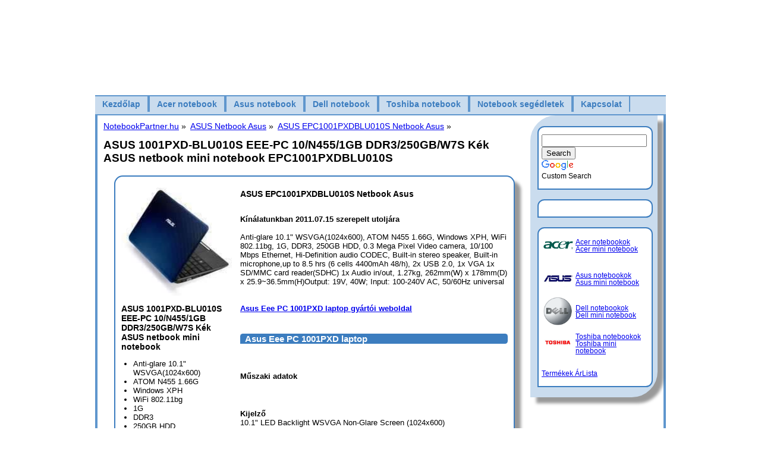

--- FILE ---
content_type: text/html
request_url: https://www.notebookpartner.hu/netbook/asus/asus-epc1001pxdblu010s.htm
body_size: 4124
content:
<!doctype html >
<html lang="HU-hu">
<head>
<meta charset=utf-8 />
<title>ASUS 1001PXD-BLU010S EEE-PC 10/N455/1GB DDR3/250GB/W7S Kék ASUS netbook mini notebook EPC1001PXDBLU010S | Notebook-Partner</title>
<meta name="description" content="ASUS 1001PXD-BLU010S EEE-PC 10/N455/1GB DDR3/250GB/W7S Kék ASUS netbook mini notebook technikai Leírás, típus specifikáció, Vásárlási információk. Klick Computer az Ön Asus notebook partnere Laptop akciĂł-k. Laptop Ă©s szĂˇmĂ­tĂłgĂ©p szervĂ­z. Klick Computer Kft. a Notebook Partner .hu : www.NotebookPartner.hu">
<meta name="keywords" content="ASUS, 1001PXD-BLU010S, EEE-PC, 10/N455/1GB, DDR3/250GB/W7S, Kék, ASUS, netbook, mini, notebook, ASUS 1001PXD-BLU010S EEE-PC 10/N455/1GB DDR3/250GB/W7S Kék ASUS netbook mini notebook, notebook, laptop, netbook, notebook laptop, computer">
<meta name="ROBOTS" content="INDEX,FOLLOW">
<meta name="Revisit-After" content="7 days">
<meta name="author" content="ĂDĂM-Soft">
<link href="/notebook-partner.css" rel="stylesheet" type="text/css">
<link rel="shortcut icon" href="/favicon.ico" >
<link rel="icon" href="/favicon.ico" >
</head>

<body lang="HU-hu">
<div id="notebookpage">
	<div id="headertop"></div>
<div id="header"></div>
<div id="menu">
<ul>
	<li><a href="/index.htm" target="_self" title="Kezdőlap - Notebook-partner - a jelen és a múlt laptop technikai jellemzők portálja">Kezdőlap</a><li>
	<li><a href="https://www.notebookpartner.hu/notebook/acer/acer-notebook-laptop-217.htm" title="Acer notebook">Acer notebook</a><li>
	<li><a href="https://www.notebookpartner.hu/notebook/asus/asus-notebook-laptop-230.htm" title="Asus notebook">Asus notebook</a><li>
	<li><a href="https://www.notebookpartner.hu/notebook/dell/dell-notebook-laptop-350.htm" title="Dell notebook">Dell notebook</a><li>
	<li><a href="https://www.notebookpartner.hu/notebook/toshiba/toshiba-notebook-laptop-36.htm" title="Toshiba notebook">Toshiba notebook</a><li>
	<li><a href="https://www.notebookpartner.hu/notebook/notebook.htm" target="_self" title="Notebook segédletek">Notebook segédletek</a><li>
	<li><a href="/contact.htm" target="_self" title="Kapcsolat">Kapcsolat</a><li>
</ul>

</div>

	<div id="content">

		<div id="leftcont">
		<a href="https://www.notebookpartner.hu/" title="Laptop, Notebook ( Acer, Asus, Dell, Toshiba notebook-ok), Laptop táska - NotebookPartner.hu">NotebookPartner.hu</a>&nbsp;&raquo;&nbsp;
<a href="https://www.notebookpartner.hu/netbook/asus/asus-notebook-netbook-mini-laptop-008.htm" title="ASUS Netbook Asus" >ASUS Netbook Asus</a>&nbsp;&raquo;&nbsp;
<a href="https://www.notebookpartner.hu/netbook/asus/asus-epc1001pxdblu010s.htm" title="ASUS EPC1001PXDBLU010S Netbook Asus" >ASUS EPC1001PXDBLU010S Netbook Asus</a>&nbsp;&raquo;&nbsp;<br>
<h1>ASUS 1001PXD-BLU010S EEE-PC 10/N455/1GB DDR3/250GB/W7S Kék ASUS netbook mini notebook EPC1001PXDBLU010S</h1>



		


<div class="full-box">
<div class="NoteAdatBal">
<img src="/Graphics/EPC1001PXDBLU010S-.jpg" width="190" alt="ASUS 1001PXD-BLU010S EEE-PC 10/N455/1GB DDR3/250GB/W7S Kék ASUS netbook mini notebook" title="ASUS 1001PXD-BLU010S EEE-PC 10/N455/1GB DDR3/250GB/W7S Kék ASUS netbook mini notebook" /><br> 
<h2>ASUS 1001PXD-BLU010S EEE-PC 10/N455/1GB DDR3/250GB/W7S Kék ASUS netbook mini notebook</h2>
<ul><li>Anti-glare 10.1" WSVGA(1024x600)</li><li>ATOM N455 1.66G</li><li>Windows XPH</li><li>WiFi 802.11bg</li><li>1G</li><li>DDR3</li><li>250GB HDD</li><li>0.3 Mega Pixel Video camera</li><li>10/100 Mbps Ethernet</li><li>Hi-Definition audio CODEC</li><li>Built-in stereo speaker</li><li>Built-in microphone,up to 8.5 hrs (6 cells 4400mAh 48/h)</li><li>2x USB 2.0</li><li>1x VGA 1x SD/MMC card reader(SDHC) 1x Audio in/out</li><li>1.27kg</li><li>262mm(W) x 178mm(D) x 25.9~36.5mm(H)Output: 19V</li><li>40W; Input: 100-240V AC</li><li>50/60Hz universal</li></ul>
</div>

<div class="NoteAdatJobb">
<h2>ASUS EPC1001PXDBLU010S Netbook Asus</h2><br>
<strong>Kínálatunkban 2011.07.15 szerepelt utoljára</strong><br><br>
Anti-glare 10.1" WSVGA(1024x600), ATOM N455 1.66G, Windows XPH, WiFi 802.11bg, 1G, DDR3, 250GB HDD, 0.3 Mega Pixel Video camera, 10/100 Mbps Ethernet, Hi-Definition audio CODEC, Built-in stereo speaker, Built-in microphone,up to 8.5 hrs (6 cells 4400mAh 48/h), 2x USB 2.0, 1x VGA 1x SD/MMC card reader(SDHC) 1x Audio in/out, 1.27kg, 262mm(W) x 178mm(D) x 25.9~36.5mm(H)Output: 19V, 40W; Input: 100-240V AC, 50/60Hz universal<br><br><br><a class="arrow_big" href="http://www.klickcomp.hu/garancia-driver.htm#Asus" target="_blank" title="Asus Eee PC 1001PXD laptop"><strong>Asus Eee PC 1001PXD laptop gyártói weboldal</strong></a><br><br><h3>Asus Eee PC 1001PXD laptop</h3><br><br><h4>Műszaki adatok</h4><br><br><strong>Kijelző</strong><br>10.1" LED Backlight WSVGA Non-Glare Screen (1024x600)<br><br><strong>CPU  and  Chipset</strong><br>Intel and reg; Atom and trade; N455<br><br><strong>Memória</strong><br>SO-DIMM 1GB/2GB DDRIII DRAM<br><br><strong>Wireless</strong><br>Data Network	WLAN 802.11b/g/n* @2.4GHz<br>BluetoothV2.1* + EDR<br>* Optional<br><br><strong>Storage</strong><br>2.5” 160GB/250GB/320GB SATA2 HDD 5400rpm<br><br><strong>Kamera</strong><br>0.3M Pixel<br><br><strong>Audio</strong><br>Hi-Definition <strong>Audio</strong> CODEC <br>High Quality Speaker <br>Built-in MIC<br><br><strong>Ki-/Bemenet</strong><br>1 x VGA Connector<br>2x USB 2.0<br>1 x LAN RJ-45<br>1x <strong>Audio</strong> Jack (Head Phone / Mic-in)<br>Card Reader: MMC/ SD(SDHC)<br><br><strong>Akkumulátor</strong><br>4 hrs* , 3 cell, 2.2Ah/cell, 23Whr<br>8 hrs* , 6 cell, 2.2Ah/cell, 48Whr<br>*Subject to system configuration and usage<br><br><strong>Méretek</strong><br>262(W)x178(D)x25.9~36.5(H)mm<br><strong>Súly</strong><br>1.27Kg (w/ 6cell <strong>Akkumulátor</strong>)<br>1.1Kg (w/ 3cell <strong>Akkumulátor</strong>)<br><br><strong>Note</strong><br>OFFICE 2010 pre-loaded <br>(Purchase Office 2010 to activate the full-featured suite preloaded on this PC. This PC also includes reduced functionality versions of Word and Excel that include advertising; Outlook and PowerPoint are not included. )
</div>

<div class="clear">
</div>
</div>


		</div>

		<div id="rightcont">


			<br />
<div class="rightsmallbox">
<br />

<!-- SiteSearch Google -->
<style type="text/css">
@import url(https://www.google.com/cse/api/branding.css);
</style>
<div class="cse-branding-right" style="background-color:#FFFFFF;color:#000000">
  <div class="cse-branding-form">
    <form action="https://www.google.hu" id="cse-search-box">
      <div>
        <input type="hidden" name="cx" value="partner-pub-6834609235639105:9231515026" />
        <input type="hidden" name="ie" value="ISO-8859-2" />
        <input type="text" name="q" size="20" />
        <input type="submit" name="sa" value="Search" />
      </div>
    </form>
  </div>
  <div class="cse-branding-logo">
    <img src="https://www.google.com/images/poweredby_transparent/poweredby_FFFFFF.gif" alt="Google" />
  </div>
  <div class="cse-branding-text">
    Custom Search
  </div>
</div>
<!-- SiteSearch Google -->

</div>
<br />
<div class="rightsmallbox">

	<br />
	


</div>
<br />


<div class="rightsmallbox">

<!--Notebook table Kezd-->
		<table style="width:100%; border:0; ">
		<tr>
			<td><a href="https://www.notebookpartner.hu/notebook/acer/acer-notebook-laptop-217.htm">
			<img src="https://www.notebookpartner.hu/Notebook/images/acer_logo.gif" width="50" height="50" alt="Acer notebook laptop" title="Acer notebook laptop"></a></td>
			<td style="width:100%; ">
			<a href="https://www.notebookpartner.hu/notebook/acer/acer-notebook-laptop-217.htm">Acer notebookok</a><br>
			<a href="https://www.notebookpartner.hu/netbook/acer/acer-notebook-netbook-mini-laptop-20.htm">Acer mini notebook</a>
			</td>
		</tr>
		<tr>
			<td><a href="https://www.notebookpartner.hu/notebook/asus/asus-notebook-laptop-230.htm">
			<img src="https://www.notebookpartner.hu/Notebook/images/asus_logo.jpg" width="50" height="50" alt="Asus notebook laptop" title="Asus notebook laptop"></a></td>
			<td style="width:100%; ">
			<a href="https://www.notebookpartner.hu/notebook/asus/asus-notebook-laptop-230.htm">Asus notebookok</a><br>
			<a href="https://www.notebookpartner.hu/netbook/asus/asus-notebook-netbook-mini-laptop-25.htm">Asus mini notebook</a>
			</td>
		</tr>
		<tr>
			<td><a href="https://www.notebookpartner.hu/notebook/dell/dell-notebook-laptop-350.htm">
			<img src="https://www.notebookpartner.hu/Notebook/images/Dell_logo.gif" width="50" height="48" alt="Dell notebook laptop" title="Dell notebook laptop"></a></td>
			<td style="width:100%; ">
			<a href="https://www.notebookpartner.hu/notebook/dell/dell-notebook-laptop-350.htm">Dell notebookok</a><br>
			<a href="https://www.notebookpartner.hu/netbook/dell/dell-notebook-netbook-mini-laptop-9.htm">Dell mini notebook</a>
			</td>
		</tr>
		<tr>
			<td>
			<a href="https://www.notebookpartner.hu/notebook/toshiba/toshiba-notebook-laptop-36.htm">
			<img src="https://www.notebookpartner.hu/Notebook/images/toshiba-uk-logo.jpg" width="50" height="48" alt="Toshiba notebook laptop" title="Toshiba notebook laptop"></a></td>
			<td style="width:100%; ">
			<a href="https://www.notebookpartner.hu/notebook/toshiba/toshiba-notebook-laptop-36.htm">Toshiba notebookok</a><br>
			<a href="https://www.notebookpartner.hu/netbook/toshiba/toshiba-notebook-netbook-mini-laptop-2.htm">Toshiba mini notebook</a>
			</td>
		</tr>
		<tr>
			<td colspan="2">
			<br></td>
		</tr>

		</table>

<a href="/arlista.htm" target="_self" title="Notebook- Partner Ár-Lista">Termékek ÁrLista</a>
<br />

<!--Notebook table Vége-->


</div>


		</div>

		<div class="clear">
		</div>
		<br/>

	</div>
	<div id="botmenu">
<ul>
	<li><a href="/index.htm" target="_self" title="Kezdőlap - Notebook-partner - régi és új laptopok technikai jellemzői">Kezdőlap</a><li>
	<li><a href="https://www.notebookpartner.hu/notebook/acer/acer-notebook-laptop-217.htm" title="Acer notebook">Acer notebook</a><li>
	<li><a href="https://www.notebookpartner.hu/notebook/asus/asus-notebook-laptop-230.htm" title="Asus notebook">Asus notebook</a><li>
	<li><a href="https://www.notebookpartner.hu/notebook/dell/dell-notebook-laptop-350.htm" title="Dell notebook">Dell notebook</a><li>
	<li><a href="https://www.notebookpartner.hu/notebook/toshiba/toshiba-notebook-laptop-36.htm" title="Toshiba notebook">Toshiba notebook</a><li>
	<li><a href="https://www.notebookpartner.hu/notebook/notebook.htm" target="_self" title="Notebook segédletek">Notebook segédletek</a><li>
	<li><a href="/contact.htm" target="_self" title="Kapcsolat">Kapcsolat</a><li>
</ul>

</div>
<div id="footer">

<a href="https://www.notebookpartner.hu/notebook/notebook.htm" target="_self" title="Notebook segédletek">Notebook segédletek</a>
&nbsp;&nbsp;&nbsp;&nbsp;
<a href="https://www.notebookpartner.hu" target="_self" title="www.notebookpartner.hu">www.notebookpartner.hu</a>&nbsp;
2011 Minden jog fenntartva! 

<!-- Global site tag (gtag.js) - Google Analytics -->
<script async src="https://www.googletagmanager.com/gtag/js?id=UA-1299953-2"></script>
<script>
  window.dataLayer = window.dataLayer || [];
  function gtag(){dataLayer.push(arguments);}
  gtag('js', new Date());

  gtag('config', 'UA-1299953-2');
</script>

</div>

</div>
</body>
</html>


--- FILE ---
content_type: text/css
request_url: https://www.notebookpartner.hu/notebook-partner.css
body_size: 2616
content:
/* szervizmiskolc
----------------------------------------------------------*/

@media only screen and (max-width : 930px) and (min-width : 281px){
html, body
{
	font-family: Arial, sans-serif, Helvetica, Verdana;
	font-size: 1em;
	margin: 0;
	padding: 0;
	color: #000000;
	width:100%;
	overflow:auto	
}
	
	
div#notebookpage
{
	width: 100%;
}
	
	
	
div#content
{
	z-index:100;
	width: 100%;
	overflow:auto;
	padding: 0px;
	margin: 0px;
	height: 100%;
	background-color:#FFFFFF;
}
	


	
#menu
{
	display: none;
}

#headertop
{
	display:none;
}

#header
{
	display: none;
}

h1
{
    font-size: 1.3em;
}

h2
{
    font-size: 1.1em;
}

h3
{
    color: #FFFFFF;
    background-color: #3C7DBF;
    margin-top: 20px;
    margin-bottom: 0px;
	border-top-left-radius:0.3em; 
	border-top-right-radius:0.3em; 
	border-bottom-right-radius:0.3em; 
	border-bottom-left-radius:0em; 
    padding-left: 8px;
}




.note-box
{
	width: 95%; 
	height:100%;
	text-align:center;
	border: solid 2px #3C7DBF;
	border-top-left-radius:6px; 
	border-top-right-radius:6px; 
	border-bottom-right-radius:6px; 
	border-bottom-left-radius:6px; 
	margin:10px;
	box-shadow:rgba(0,0,0,0.4) 10px 10px 5px;
	font-size: 1.1em;	
}

.note-box img
{
	min-width: 40%;

}



div#footer
{
    background-color: #5F96CD;
    width: 98%;
    padding: 10px;
    text-align: center;
	position: absolute;
}

div#footer a
{
    text-decoration: none;
}

div#botmenu
{
	
    width: 100%;
    min-height:30px;
    background-color: #CADCEE;
    border-top: 1px solid #5F96CD;
    border-bottom: 1px solid #5F96CD;
	overflow: auto;
	
}

div#botmenu ul
{
    margin: 0;
    padding: 0;
    list-style: none;
}

div#botmenu ul li
{
    float: left;
    border-right: 1px solid #5F96CD;
    border-left: 1px solid #5F96CD;
}
div#botmenu ul li:first-child
{
    border-left: 0;
}
div#botmenu ul li:last-child
{
    border-right: 0;
}

div#botmenu ul li a
{
    color: #3C7DBF;
    font-weight: bold;
    font-size: 1.1em;
    padding: 5px 12px 5px 12px;
    display: block;
    text-decoration: none;
}

div#botmenu ul li a:hover
{
    background-color: #EEEEEE;
}
div#botmenu ul li a:active
{
    background-color: #FFFFFF;
}



div#rightcont
{

    width: 98%;
	height: 100%;
	
    margin: 0px;
  
    padding-bottom: 15px;
    padding-right: 0px;
    padding-top: 0px;
    height: 100%;

	
/*	box-shadow:rgba(0,0,0,0.4) 10px 10px 5px; */
	
}



.rightsmallbox
{
	text-align: center;
    font-size: 0.9em;
	width: 95%; 
	height: 100%;
	min-height: 120px;
	padding-left:5px; 
	padding-right:5px; 
	padding-bottom:15px;  
	z-index: 1; 
	background-color: white; 
	border: solid 2px #3C7DBF;
	border-top-left-radius:6px; 
	border-top-right-radius:6px; 
	border-bottom-right-radius:6px; 
	border-bottom-left-radius:6px; 
	margin:10px;
	box-shadow:rgba(0,0,0,0.4) 10px 10px 5px;
	
}




.full-box
{
	width: 95%; 
	height: 100%;
	text-align:center;
	border: solid 2px #3C7DBF;
	border-top-left-radius:6px; 
	border-top-right-radius:6px; 
	border-bottom-right-radius:6px; 
	border-bottom-left-radius:6px; 
	margin:10px;
	box-shadow:rgba(0,0,0,0.4) 10px 10px 5px;
	font-size: 1.1em;

}

.notecell
{
	width: 95%;
	height: 100%;
	font-size: 1.1em;
}
.notecell td
{
	border-bottom: 2px solid #5F96CD; 
}

.notecell th
{
	border-bottom: 2px solid #5F96CD; 
}


}






@media only screen and (min-width : 931px)
{
/* szervizmiskolc
----------------------------------------------------------*/
body   
{
    background-color: #fff;
    font-size: 0.9em;
    font-family: Arial, Helvetica, sans-serif;
    margin: 0px;
    padding: 0px;
    color: #000000;
    height: 100%;
}


/* PRIMARY LAYOUT ELEMENTS   
----------------------------------------------------------*/
img
{
    border: 0px;
}

h1
{
    font-size: 1.3em;
}
h2
{
    font-size: 1.1em;
}
h3
{
    color: #FFFFFF;
    background-color: #3C7DBF;
    margin-top: 20px;
    margin-bottom: 0px;
	border-top-left-radius:0.3em; 
	border-top-right-radius:0.3em; 
	border-bottom-right-radius:0.3em; 
	border-bottom-left-radius:0em; 
    padding-left: 8px;
}



div#notebookpage
{
    width: 960px;
    background-color: #fff;
    margin: 0px auto 0px auto;
}
/*Sötét :60, 125, 191 = #3C7DBF*/
/*Közép :95, 150, 205 = #5F96CD*/
/*Világ :202, 220, 238 = #CADCEE*/

div#header
{
    width: 960px;
    height:150px;
    background: url('https://www.notebookpartner.hu/images/klick_head01.jpg') top left no-repeat;
    border: 0px;
}
div#headertop
{
    background-color: #fff;
    width: 960px;
    height:10px;
}

div#menu
{
    width: 960px;
    height:30px;
    background-color: #CADCEE;
    border-top: 2px solid #5F96CD;
    border-bottom: 2px solid #5F96CD;
    background-image: linear-gradient(top, yellow, blue);
}

div#menu ul
{
    margin: 0;
    padding: 0;
    list-style: none;
}

div#menu ul li
{
    float: left;
    border-right: 2px solid #5F96CD;
    border-left: 2px solid #5F96CD;
}
div#menu ul li:first-child
{
    border-left: 0;
}
div#menu ul li:last-child
{
    border-right: 0;
}

div#menu ul li a
{
    color: #3C7DBF;
    font-weight: bold;
    font-size: 1em;
    tex-transform: uppercase;
    padding: 5px 12px 5px 12px;
    display: block;
    text-decoration: none;
}

div#menu ul li a:hover
{
    background-color: #EEEEEE;
}
div#menu ul li a:active
{
    background-color: #FFFFFF;
}
/**/

div#botmenu
{
    width: 960px;
    height:30px;
    background-color: #CADCEE;
    border-top: 2px solid #5F96CD;
    border-bottom: 2px solid #5F96CD;
    background-image: linear-gradient(top, yellow, blue);
}

div#botmenu ul
{
    margin: 0;
    padding: 0;
    list-style: none;
}

div#botmenu ul li
{
    float: left;
    border-right: 2px solid #5F96CD;
    border-left: 2px solid #5F96CD;
}
div#botmenu ul li:first-child
{
    border-left: 0;
}
div#botmenu ul li:last-child
{
    border-right: 0;
}

div#botmenu ul li a
{
    color: #3C7DBF;
    font-weight: bold;
    font-size: 1em;
    tex-transform: uppercase;
    padding: 5px 12px 5px 12px;
    display: block;
    text-decoration: none;
}

div#botmenu ul li a:hover
{
    background-color: #EEEEEE;
}
div#botmenu ul li a:active
{
    background-color: #FFFFFF;
}

div#rightcont
{
    /*background-color: #CADCEE;*/
    /*border-top-left-radius: 3em 3em;*/
	border-top-left-radius:3em; 
	border-top-right-radius:0em; 
	border-bottom-right-radius:3em; 
	border-bottom-left-radius:0em; 
    border:2px solid #CADCEE;
    width: 200px;
    margin: 0px;
    padding-left: 10px;
    padding-bottom: 15px;
    padding-right: 0px;
    padding-top: 0px;
    float: right;
    height: 100%;
    background-color: #CADCEE;
margin-right: 10px;
box-shadow:rgba(0,0,0,0.4) 10px 10px 5px;
}


div#leftcont
{
    width: 704px;
    height: 100%;
    float: left;
    padding: 10px;
}

div#footer
{
    background-color: #5F96CD;
    width: 940px;
    padding: 10px;
    text-align: center;
}

div#footer a
{
    text-decoration: none;
}

div#content
{
    padding: 0px;
    margin: 0px;
    border-left: 4px solid #5F96CD;
    border-right: 4px solid #5F96CD;
    height: auto;
}


/* PRIMARY LAYOUT ELEMENTS   
----------------------------------------------------------*/

a:
{
	color: #FFFFFF;
	text-decoration: none;
}
a:hover 
{
	color: #000000;
	text-decoration: underline;
}
a:visited
{
	color: #222222;
	text-decoration: underline;
	background-color:inherit;
}	
		
a:active
{
	color: #000000;
	text-decoration: none;
}	


div#adampage a
{
	color: #000000;
	text-decoration: none;
}
div#adampage a:hover 
{
	color: #000000;
	text-decoration: underline;
}
div#adampage a:visited
{
	color: #222222;
	text-decoration: underline;
	background-color:inherit;
}	
		
div#adampage a:active
{
	color: FFFFFF;
	text-decoration: none;
}	


.breadcrumb 
{
	font-size: 0.8em;
	background-color:inherit;
}

		

/* MISC  
----------------------------------------------------------*/

.clear
{
    clear: both;
}

.img
{
    border: 0px;
}


/* Boxes
----------------------------------------------------------*/
.note-box
{
	float:right;
	width: 320px; 
	padding:5px; 
	margin-left: 18px; 
	margin-top: 18px; 
	z-index: 1; 
	background-color: white; 
	border: solid 2px #3C7DBF; 
	border-top-left-radius:1em; 
	border-top-right-radius:1em; 
	border-bottom-right-radius:1em; 
	border-bottom-left-radius:0em; 
	box-shadow:rgba(0,0,0,0.4) 10px 10px 5px;
}

.rightsmallbox
{
    font-size: 0.8em;
	width: 180px; 
	padding-left:5px; 
	padding-right:5px; 
	padding-bottom:15px; 
	margin: 0px; 
	z-index: 1; 
	background-color: white; 
	border: solid 2px #3C7DBF; 
	border-top-left-radius:1em; 
	border-top-right-radius:1em; 
	border-bottom-right-radius:1em; 
	border-bottom-left-radius:0em; 
}

.rightsmallbox h3 a
{
    color: #FFFFFF;
    background-color: #3C7DBF;
    margin-top: 20px;
    margin-bottom: 0px;
    text-decoration: none;
}

.rightsmallbox h3
{
	border-top-left-radius:0.3em; 
	border-top-right-radius:0.3em; 
	border-bottom-right-radius:0.3em; 
	border-bottom-left-radius:0em; 
    padding-left: 8px;
}

.rightsmallbox ul
{
    margin-left: -20px;
}

.noti-cell-color td
{
    background-color: #EBEBEB;
    valign:top; 
    text-align: center; 
}
.noti-cell td
{
    valign:top; 
    text-align: left; 
}
.noti-cell-foto td
{
    background-color: #EBEBEB;
    valign:middle; 
    text-align: center; 
    width: 48%;
    height: 120px;
}

.Helv_20_orange
{
	font-size:20pt;
	color: #FC7C00;
	background-color:inherit;
	font-weight:800;
	font-style:bold;
}
.Ver_11_orange_B
{
	font-size:12pt;
	color: #FC7C00;
	background-color:inherit;
	font-weight:800;
	font-style:bold;
}


.full-box
{
	width: 660px; 
	padding:5px; 
	margin-left: 18px; 
	margin-top: 18px; 
	z-index: 1; 
	background-color: white; 
	border: solid 2px #3C7DBF; 
	border-top-left-radius:1em; 
	border-top-right-radius:1em; 
	border-bottom-right-radius:1em; 
	border-bottom-left-radius:0em; 
	box-shadow:rgba(0,0,0,0.4) 10px 10px 5px;
}
.full-box ul
{
    margin-left: -20px;
}


.notecell td
{
	border-bottom: 2px solid #5F96CD; 
}
.notecell th
{
	border-bottom: 2px solid #5F96CD; 
}

.NagyFont
{
    font-size: 1.1em;
    font-weight: bold;
}


.tdMegnev
{
    width:100px;
}

.tdLeir
{
    width:400px;
}
.tdAr
{
    width:80px;
}

.NoteAdatBal
{
    float: left;
    width: 190px; 
    font-size: 0.9em; 
    padding: 5px; 
}

.NoteAdatJobb
{
    float: right;
    width: 450px; 
    font-size: 0.9em; 
    padding: 5px; 
}

.NoteListBal
{
    float: left;
    width: 140px; 
    font-size: 0.9em; 
    padding: 5px; 
}

.NoteListJobb
{
    float: right;
    width: 500px; 
    font-size: 0.9em; 
    padding: 5px; 
}





}
